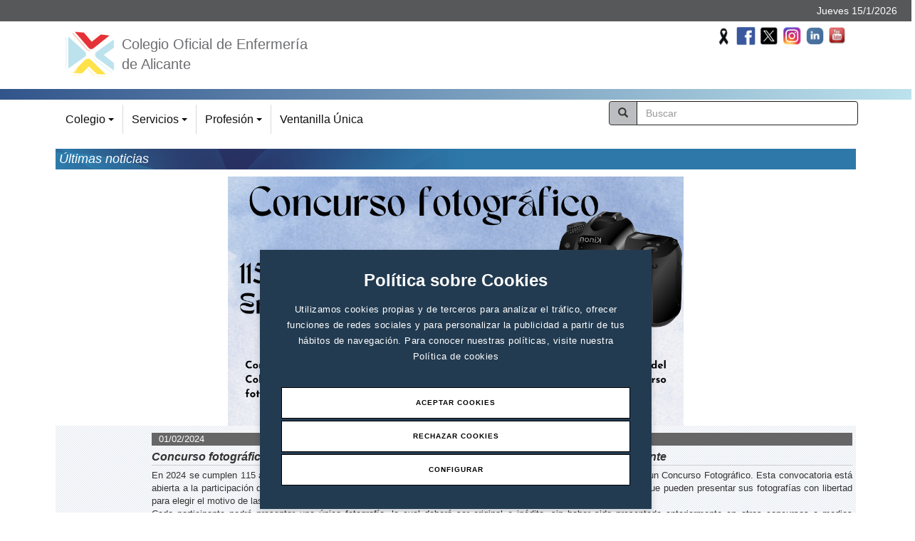

--- FILE ---
content_type: text/html; charset=UTF-8
request_url: https://www.enferalicante.org/detalleNoticias.php?id=1384
body_size: 11257
content:
<!doctype html>
<html>
<head>
	<meta http-equiv="Content-Type" content="text/html; charset=utf-8"/>
	<meta name="viewport" content="width=device-width, initial-scale=1.0">

<script src="https://cookieserver.lobocom.es/v1/lobocookies.js?apikey=13F79066D352CC0E742839991B9773EA093A4094140252D9DAFA6D876D58F5C9">
</script>

<!-- Google tag (gtag.js) -->
<script async src="https://www.googletagmanager.com/gtag/js?id=G-BX2BJ213TC"></script>
<script>
  window.dataLayer = window.dataLayer || [];
  function gtag(){dataLayer.push(arguments);}
  gtag('js', new Date());

  gtag('config', 'G-BX2BJ213TC');
</script>

	<title>Colegio Oficial de Enfermer&iacute;a de Alicante</title>
    	<meta name="title" content="Colegio Oficial de Enfermer&iacute;a de Alicante" />
    <meta name="description" content="Colegio Oficial de Enfermer&iacute;a de Alicante" />
    <meta name="keywords" content="Colegio, Oficial, Enfemeria, Alicante, Enfermero, Enfermera, Sanidad, Enfermería" />
    <meta name="author" content="Colegio Enfermeria Alicante" />
	
    <meta http-equiv="content-type" content="text/html;charset=UTF-8" />
	
	<!-- BEGIN - OG TAGS para FACEBOOK - 2017-08-30 -->
		<meta property="og:locale" content="es_ES"/>
	<meta property="og:site_name" content="Colegio de Enfermería de Alicante"/>
	<meta property="og:type" content="website"/>
	<!--
	<meta name="twitter:creator" content="@enfercecova"/>
	<meta name="twitter:site" content="@enfercecova">
	-->
	<meta property="og:description" content="Contenido del Colegio de Enfermería de Alicante"/>
	<meta name="twitter:description" content="Contenido del Colegio de Enfermería de Alicante"/>
	
		<meta property="og:type" content="article"/>
	<meta property="og:title" content="Concurso fotográfico conmemorativo del 115 Aniversario del Colegio de Enfermería de Alicante" />
	<!-- Añadido 2022-03-02 -->
	<meta name="twitter:title" content="Concurso fotográfico conmemorativo del 115 Aniversario del Colegio de Enfermería de Alicante"/>
	<!--
	<meta property="og:description" content=""/>
	-->
	
				<meta property="og:image:type" content="image/jpeg" />
			<meta property="og:image" content="https://www.enferalicante.org/output/files/BANNER CONCURSO 115 ANIVERSARIO COLEGIO.png"/>
			<!-- Añadido 2022-03-02 -->
			<meta name="twitter:card" content="summary_large_image">
			<meta name="twitter:image" content="https://www.enferalicante.org/output/files/BANNER CONCURSO 115 ANIVERSARIO COLEGIO.png"/>	
			<!-- END - OG TAGS para FACEBOOK - 2017-08-30 -->

    <link rel="stylesheet" href="/CSS/styles.css" type="text/css" media="screen" />
    <link rel="shortcut icon" href="/Images/favicon.ico" />
    <link rel="stylesheet" href="/CSS/menu.css" type="text/css" media="screen" />

	<!--<script type="text/javascript" src="/JavaScript/jquery.min.js"></script>-->
	
	<script src="https://code.jquery.com/jquery-1.11.3.min.js"></script> 

    <script language="javascript" type="text/javascript" src="/JavaScript/required.js"></script>
    <script type="text/javascript" src="/JavaScript/raphael-min.js"></script>

    <script type="text/javascript">

	  var _gaq = _gaq || [];
	  _gaq.push(['_setAccount', 'UA-31356083-1']);
	  _gaq.push(['_trackPageview']);

	  (function() {
		var ga = document.createElement('script'); ga.type = 'text/javascript'; ga.async = true;
		ga.src = ('https:' == document.location.protocol ? 'https://ssl' : 'http://www') + '.google-analytics.com/ga.js';
		var s = document.getElementsByTagName('script')[0]; s.parentNode.insertBefore(ga, s);
	  })();

	</script>

	
	<!-- SmartMenus core CSS (required) -->
	<link href="assets/libs/smartmenus-1.0.1/css/sm-core-css.css" rel="stylesheet" type="text/css" />

    <!-- "sm-blue" menu theme (optional, you can use your own CSS, too) -->
    <link href="assets/libs/smartmenus-1.0.1/css/sm-clean/sm-clean.css" rel="stylesheet" type="text/css" />

	<!-- HTML5 shim and Respond.js IE8 support of HTML5 elements and media queries -->
	<!--[if lt IE 9]>
	<script src="https://oss.maxcdn.com/html5shiv/3.7.2/html5shiv.min.js"></script>
	<script src="https://oss.maxcdn.com/respond/1.4.2/respond.min.js"></script>
	<![endif]-->

	<link rel="stylesheet" href="assets/bootstrap/dist/css/bootstrap.css"/>
    <link rel="stylesheet" href="assets/bootstrap/dist/css/bootstrap-theme.css"/>

	<link rel="stylesheet" href="assets/css/main.css" type="text/css"/>

	<link type="text/css" rel="stylesheet" href="assets/libs/lightslider/css/lightslider.css" />                  
	
	<script src="assets/libs/bxslider/dist/jquery.bxslider.js"></script>
	<!-- bxSlider CSS file -->
	<link href="assets/libs/bxslider/dist/jquery.bxslider.css" rel="stylesheet" />

	<link rel="stylesheet" href="assets/libs/perfect-scrollbar/css/perfect-scrollbar.min.css" type="text/css" media="screen"/>


</head>

<body>
<!-- Sustituido por el script de control de cookies de lobocom
<div id="cookies">
	<div style="padding: 0 15px;">
	    <div class="row">
			<div class="col-sm-10 col-xs-12" id="cookiesText1">
				En nuestra web utilizamos <a href="legal.php" target="_blank">cookies</a>
				para análisis, y contenido personalizado. Si continuas navegando, entenderemos que aceptas su uso.
			</div>
			<div class="col-sm-2 col-xs-12 " style="    text-align: right;" id="closeCookies">
			   <img src="Images/close.png" alt="" /> CERRAR
			</div>
		</div>
	</div>
</div>
-->
<div class=" top-bar-1 text-right">
       <span>
              Jueves 15/1/2026       </span>
</div>
<div class="container theme-showcase">
<div id="top">
  <div class="row">
   <div class="col-xs-5 col-sm-6">
    <div id="logo">
        <a href="index.php">
          <img alt="Enferalicante" height="65" style="margin-top:10px; margin-right:10px" src="Images/logoCol.png" />
          <span class="hidden-xs" style="font-size:20px">Colegio Oficial de Enfermería de Alicante </span>
        </a>
        <a href="index.php" class="hidden"><img alt="Enferalicante" src="Images/logoCol.png" /></a>
    </div>
   </div>

   <!-- src="Images/logoColegio.png" */-->
        
        <!--<a href="index.php" class="hidden"><img height="80" style="margin-top:10px" src="/Images/logoCol.png" /></a>
	<div class="col-xs-5 col-sm-4">
		<div id="logo2">
				<a target="_blank" href="" class="pull-right"><img height="80" src="/Images/logoCol.png" /></a>
		</div>
   </div>*/-->






   <div class="col-xs-7 col-sm-6">
	
      <div id="social" class="pull-right">
		<!-- Añadido 3 logos 29/08/2023 -->


		  <a target="_blank" href="https://www.youtube.com/@colegioenfermeriaalicante" class="pull-right"><img height="40" src="/Images/youtube.png" /></a>
          <a target="_blank" href="https://www.linkedin.com/in/colegio-oficial-de-enfermer%C3%ADa-de-alicante-80a755208/" class="pull-right"><img height="40" src="/Images/linke.png" /></a>
		  <a target="_blank" href=" https://www.instagram.com/enfermeria_alicante/" class="pull-right"><img height="40" src="/Images/ig.png" /></a>
          <a target="_blank" href="https://twitter.com/enferalicante " class="pull-right"><img height="40" src="/Images/twitter-x.jpg" /></a>
          <a target="_blank" href="http://www.facebook.com/enfermeriadealicante" class="pull-right"><img height="40" src="/Images/facebook.jpg" /></a>
		  		
			<!-- VICTIMAS DANA 2024 -->
		  <a target="_blank" class="pull-right" ><img style="" height="40" src="/Images/lazo_negro.jpg" title="Por las victimas de la DANA" /></a>

		 			  <!-- Puesto el 19/10/2022 y quitar el 20/10/2022 DIA MUNDIAL CANCER -->
		 				
			
		</div>
          
		  
		
		  
		  
		  <!-- Poner 19/10/2021 y quitar el 20/10/2021 DIA MUNDIAL CANCER 
		  <a target="_blank" href="" class="pull-right"><img height="80" src="/Images/lazocancerdemama.png" title="Día mundial cáncer de mama"/></a>
		  -->
		  
		  <!-- Poner 02/02/2018 y quitar el 06/02/2018 DIA MUNDIAL CANCER
		  <a target="_blank" href="" class="pull-right"><img height="80" src="/Images/dia_mundial_contra_cancer.png" /></a>
		  -->
		  <!-- Poner 19/10/2020 y quitar el 20/10/2020 DIA MUNDIAL CANCER 
		  <a target="_blank" href="" class="pull-right"><img height="80" src="/Images/lazocancerdemama.png" title="Día cáncer de mama"/></a>
		  -->
		  
		  <!-- Poner 19/10/2018 y quitar el 25/10/2018 DIA MUNDIAL CANCER MAMA 
		  <a target="_blank" href="" class="pull-right"><img height="100" src="/Images/Lazocancer01.png" /></a>
		  -->
		  <!-- Día Mundial contra SIDA 01/12/2017 y 2018 
		  <a target="_blank" href="" class="pull-right" ><img style="margin-top: 15px;" height="60" src="/Images/dia_sida.png" title="Día Mundial contra SIDA" /></a>
		  -->
		  <!-- Poner 07/03/2018 y quitar el 09/03/2018 DIA MUNDIAL DE LA MUJER; usado también en 2019 
		  <a target="_blank" href="" class="pull-right"><img width="140" src="/Images/8_marzo_dia_mujer_2018.png" /></a>
		  -->
		  
		  <!-- Poner 22/11/2018 y quitar el 25/11/2018 DIA MUNDIAL CONTRA VIOLENCIA 
		  <a target="_blank" href="" class="pull-right"><img height="100" src="/Images/logo_colegio_dia_contra_violencia.png" /></a>
		  -->
		  
		  
		  <!-- Poner 04/09/2019 y quitar el 07/02/2020 LOGO NURSING NOW 
		  <a target="_blank" href="https://www.icn.ch/es/que-hacemos/campanas/nursing-now" class="pull-right"><img width="120" src="/Images/logo_nursing_now.jpg" /></a>
		  -->
		  
		  <!-- Puesto para el día internacional de la mujer: 08/03/2020 (05/03/2020) ELIMINADO el 11/03/2020
		<a><img align="right" height="63" HSPACE="10" VSPACE="10" src="/Images/8_marzo_dia_mujer_2020.png" title="Día internacional de la mujer" /></a>
		-->
		 
		   <!-- Puesto por los afectados del volcan de la Palma (23/09/2021) ELIMINADO el 07/02/2022 
		<a><img align="right" height="63" HSPACE="10" VSPACE="10" src="/Images/BannerPalma2.png" title="El Colegio con los afectados del volcán de La Palma"/></a>
		-->
		 
		 <!-- Puesto el 8/03/2022 -- Quitado el XX/3/2022 -->

		 
		  <!-- Puesto por los FALLECIDOS por coronavirus (20/03/2020) ELIMINADO el 29/08/2023 
		<a><img align="right" height="63" HSPACE="10" VSPACE="10" src="/Images/lazo_victimas_coronavirus.png" title="Por todas las víctimas del COVID-19"/></a>-->
		
		
		
		
		  <!-- Puesto para el año 2020 (06/02/2020) 
		<a target="_blank" href="https://www.icn.ch/es/que-hacemos/campanas/nursing-now"><img align="right" height="63" HSPACE="10" VSPACE="10" src="/Images/Nursing_now.png" title="Grupo Nursing Now" /></a>-->
		
		<!-- Puesto para el año 2020 (06/02/2020) 
		<a target="_blank" href="https://www.who.int/es/news-room/campaigns/year-of-the-nurse-and-the-midwife-2020"><img align="right" width="120" HSPACE="50" VSPACE="10" src="/Images/2020_internacional_espec_web.png" title="2020: año internacional de la Enfermera y la Comadrona" /></a>-->
		  
		  <!-- Banner PEQUEÑO
		  <a target="_blank" href="" class="pull-right"><img width="100" src="/Images/logo_cea_vg_2019.jpg" /></a>
		  -->
		  
		  <!-- Poner 22/11/2019 y quitar el ... LOGO VG VIOLENCIA GENERO 
		  <a target="_blank" href="" ><img width="100" src="/Images/logo_cea_vg_2019.jpg" title="Contra la violencia de género 2019" /></a>
		  -->
		  
      </div>
	  
			<!-- Banner MEDIANO: Poner 22/11/2019 y quitar el 26/11/2019 VIOLENCIA GENERO -->
			<!-- Banner MEDIANO: Poner 25/11/2020 y quitar el 26/11/2020 VIOLENCIA GENERO -->
		<div>


		
   </div> 

  </div> 
</div>
<div></div>
<div class="top-separator-bar"></div>

<div class="top-bar hidden">
    
    <div class="row">
       <div class="col-sm-5 col-xs-2">
         <div id="topDate" class=" hidden-xs">
             Jueves 15/1/2026         </div>
                </div>
       <div class="col-sm-7 col-xs-10">
         <div class="row">
           <div class="col-sm-4 col-xs-7 top-link-menu ">
              <a target="_blank" href="https://www.ventanillaunicaenfermeria.es?col=ali">Ventanilla &Uacute;nica</a>
           </div>
           <div class="col-sm-5 hidden-xs" style="padding:0">
             <form class="" action="buscar.php" method="get">
               <input type="text" placeholder="Buscar" name="key" class="form-control search-control" value="">
             </form>
           </div>
           <div class="col-sm-3 col-xs-5" style="padding:0">
             <div id="social" class="pull-right">
               <a target="_blank" href="http://www.facebook.com/enfermeriadealicante"><img height="40" src="/Images/facebook.png" /></a>
              <a target="_blank" href="https://twitter.com/enfercecova"><img height="40" src="/Images/twitter.png" /></a>
                 <!--<a href=""><img height="40" src="Images/rss2.png" /></a>-->
             </div>
           </div>
         </div>
         <div class="der hidden">
         	                 <a style="margin-top:10px;" class="izq" href="/index.php"><img alt="Inicio" src="/Images/home.png" /></a>
                 <a style="margin-top:10px;margin-right:30px;" class="izq" href="/contacto.php"><img alt="Contacto" src="/Images/mail.png" /></a>
                 <div id="colegio3" onClick="location.href='/colegio.php'"></div>
                 <div id="servicios3" onClick="location.href='/servicios.php'"></div>
                 <div id="profesion3" onClick="location.href='/profesion.php'"></div>
                      </div>
       </div>

    </div>



    <!--<div id="topButtons">
        <a href="index.php"><img alt="Inicio" src="Images/home.png" /></a>
        <a href="contacto.php"><img alt="Contacto" src="Images/mail.png" /></a>
    </div>-->
</div>



<div class="row menu-container" style="    padding: 5px 0 0;">
    <div class="col-xs-12 col-sm-8">
        <nav class="main-nav" role="navigation">

            <!-- Mobile menu toggle button (hamburger/x icon) -->
            <input id="main-menu-state" type="checkbox" />
            <label class="main-menu-btn" for="main-menu-state">
                <span class="main-menu-btn-icon"></span> Toggle main menu visibility
            </label>

            <!-- Sample menu definition -->
            <ul id="main-menu" class="sm sm-clean  ">     
                <li class="b-r">
                        <a id="colegio1" href="colegio.php">Colegio</a>
                        <ul>
                            <li id="saludo_presidenta"><a href="saludo_presidenta.php">Saludo Presidenta</a></li>
                            <li id="historia"><a href="historia.php">Historia</a></li>
                            <li class="mas" id="organos_gobierno"><a href="organos_gobierno.php">&Oacute;rganos de Gobierno</a>
                                <ul>
                                    <li id="asamblea_general"><a href="asamblea_general.php">Asamblea General</a></li>
                                    <li id="junta_gobierno"><a href="junta_gobierno.php">Junta de Gobierno</a></li>
                                    <li id="comision_permanente"><a href="comision_permanente.php">Comisi&oacute;n Permanente</a></li>
                                </ul>
                            </li>
                            <li id="estatutos"><a href="estatutos.php">Estatutos</a></li>
                            <li id="reglamento_regimen_interno"><a href="reglamento_regimen_interno.php">Reglamento de R&eacute;gimen Interno</a></li>
                            <li class="mas" id="colegiarse"><a href="colegiarse.php">Colegiaci&oacute;n</a>
                                <ul>
                                    <li class="mas" id="altas"><a href="altas.php">Altas</a>
                                        <ul>
											<!--
											<li id="nuevo_ingreso"><a href="nuevo_ingreso.php">Nuevo ingreso</a></li>
											-->
											<li class="mas"  id="nuevo_ingreso"><a href="#">Nuevo ingreso</a>
												<ul>
													<li id="tit_esp"><a href="nuevo_ingreso_esp.php">Títulos españoles</a></li>
													<li id="tit_ext"><a href="nuevo_ingreso_ext.php">Títulos extranjeros</a></li>
												</ul>
											</li>
                                            <li id="reingreso"><a href="reingreso.php">Reingreso</a></li>
                                            <li id="traslado"><a href="traslado.php">Traslado</a></li>
                                        </ul>
                                    </li>
                                    <li id="bajas"><a href="bajas.php">Bajas</a></li>
                                    <li id="precolegiado"><a href="precolegiado.php">Precolegiado</a></li>
                                </ul>
                            </li>
							
                            <li id="registro_profesionales"><a href="registro_profesionales.php">Registro de profesionales</a></li>
							<li id="video_institucional"><a target="_blank" href="https://youtu.be/AIyJkSp0CDw" target="_blank">Video institucional del Colegio</a></li>
                            <li class="mas" id="instalaciones"><a href="instalaciones.php">Instalaciones</a>
                                <ul>
                                    <li id="instalacionesDet"><a href="instalacionesDet.php">El Colegio en im&aacute;genes</a></li>
                                </ul>
                            </li>
                            <li id="personal_administrativo"><a href="personal_administrativo.php">Personal administrativo</a></li>
                            <li id="localizacion"><a href="localizacion.php">Localizaci&oacute;n</a></li>
                            <li id="horario"><a href="horario.php">Horario</a></li>
                            <li id="contacto"><a href="contacto.php">Contacto</a></li>
                            <li id="memoria-colegial"><a href="memoria-colegial.php">Memoria colegial</a></li>
                            <li id="legal"><a href="/legal.php">Aviso legal</a></li>
                        </ul>
                    </li>
                    <li class="b-r">
                        <a id="servicios1" href="servicios.php"><span></span>Servicios</a>
                        <ul id="menu2" class="sub">
                            <li class="mas"><a href="formacion.php">Formaci&oacute;n</a>
                                <!-- 23/08/2023 - CAMBIO ORDEN Y ALGUNOS OTROS CAMBIOS. ORDEN: "CARMELO"-->
                                <ul>
                                    <li class="mas" id="cursos_colegio"><a href="cursos_colegio.php">Cursos del Colegio</a>
                                        <ul>
                                            <li id="como_inscribirse"><a href="como_inscribirse.php">C&oacute;mo inscribirse</a></li>
                                            <li id="cursos_localidades"><a href="cursos_localidades.php">Cursos de formaci&oacute;n continuada</a></li>
                                            <li id="otros_cursos"><a href="otros_cursos.php">Jornadas y otros eventos</a></li>
                                        </ul>
                                    </li>
									<li id="cursos_salusone"><a href="https://www.enferalicante.org/detalleNoticias.php?id=902">Cursos SalusOne</a></li>
									<li id="cursos_RCP"><a href="cursos_RCP.php">Escuela RCP</a></li>
									<li id="ESLIDEN"><a href="https://www.enferalicante.org/esliden.php">Escuela de Liderazgo</a></li>

                                    <li id="cursos_ADEATA"><a href="cursos_ADEATA.php">Cursos ADEATA</a></li>
									
                                    <li id="cursos_enferdep"><a href="cursos_enferdep.php">Cursos ENFERDEP</a></li>
									<!-- Añadir Cursos SalusOne 2021/07/12 -->
                                    <!--
                                    <li class="mas" id="escuela_idiomas"><a href="escuela_idiomas.php">Escuela de idiomas</a>
                                            <ul>
                                                <li id="cursos_intensivos"><a href="cursos_intensivos.php">Curso intensivo idiomas</a></li>
                                            </ul>
                                        </li>
                                    -->
                                    <li id="calendario"><a href="calendario.php">Calendario</a></li>
                                    <!--<li id="solicitar_cursos"><a href="solicitar_cursos.php">Solicitar cursos</a></li>-->
                                    <li id="sugerencias"><a href="sugerencias.php">Sugerencias</a></li>

                                </ul>
                            </li>
                            <!--  
                              CAMBIO 05/12/2023 ORDEN CARMELO
                            <li class="mas" id="asesorias"><a href="asesorias.php">Asesor&iacute;as</a>
                                <ul>
                                    <li id="juridica"><a href="juridica.php">Jur&iacute;dica</a></li>
                                    <li id="laboral"><a href="laboral.php">Laboral</a></li>
                                    <li id="fiscal"><a href="fiscal.php">Fiscal</a></li>
                                    <li id="investigacion"><a href="asesoria_investigacion.php">Investigación</a></li>                                    
                                    <li id="familiar"><a href="familiar.php">Derecho de Familia y violencia de género</a></li>
                                </ul>
                            </li>-->
                            <li class="mas" id="asesorias"><a href="asesorias.php">Asesor&iacute;as</a>
                                <ul>
                                    <li class="mas" id="juridico-fiscal"><a href="#">Jurídico-Fiscal</a>
                                        <ul>
                                            <li id="juridica"><a href="juridica.php">Jur&iacute;dica</a></li>
                                            <li id="laboral"><a href="laboral.php">Laboral</a></li>
                                            <li id="fiscal"><a href="fiscal.php">Fiscal</a></li>
                                            <li id="familiar"><a href="familiar.php">Derecho de Familia y violencia de género</a></li>
                                        </ul>
                                    </li>
                                    
                                    <li id="investigacion"><a href="asesoria_investigacion.php">Investigación</a></li>                                    
                                </ul>
                            </li>
                            <li class="mas" id="agenda_profesional"><a href="agenda_profesional.php">Agenda Profesional</a>
                                <ul>
                                    <li id="propias"><a href="propias.php">Actividades propias</a></li>
                                    <li id="ajenas"><a href="ajenas.php">Otras actividades</a></li>
                                </ul>
                            </li>
                            <li class="mas" id="seguro_responsabilidad_civil"><a href="seguro_responsabilidad_civil.php">Seguro de Responsabilidad Civil</a>
                                <ul>
                                    <li id="coberturas"><a href="coberturas.php">Coberturas</a></li>
                                    <li id="procedimiento"><a href="procedimiento.php">Procedimiento de actuaci&oacute;n</a></li>
									<!--<li id="covid19"><a href="seguro_rc_covid19.php">Cobertura Covid-19</a></li>-->
                                </ul>
                            </li>
                            <li class="mas" id="premios_investigacion"><a href="premios_investigacion.php">Premios Investigación</a>
                                
                            </li>
                            <li id="convenios"><a href="convenios.php">Convenios</a>
                                <!--<ul>
                                    <li id="conveniosDet2"><a href="conveniosDet2.php">Empresas por orden alfab&eacute;tico</a></li>
                                    <li id="conveniosDet"><a href="conveniosDet.php?id=30">Convenios Asociaci&oacute;n Jubilados</a></li>
                                    <li id="conveniosCecova"><a href="convenios_cecova.php">Convenios del CECOVA</a></li>
                                </ul>-->
                            </li>
                            <!--<li id="clubAhorro"><a href="club_ahorro.php">Club Ahorro</a>
                                
                            </li>-->
                            
                        
                            <li id="becas_congresos"><a href="ayudas_congresos.php">Ayudas eventos</a></li>
                            <li class="mas" id="ofertas_laborales"><a href="ofertas_laborales.php">Ofertas laborales</a>
                                <ul>
                                    <li id="ofertas_espana"><a href="ofertas_espana.php">Ofertas laborales</a></li>
                                    <!--<li id="ofertas_extranjero"><a href="ofertas_extranjero.php">Ofertas en el extranjero</a>-->
                                    <li class="mas" id="trabajar_extranjero"><a href="trabajar_extranjero.php">Trabajar en el extranjero</a>
                                        <ul>
                                            <li id="consideraciones_generales"><a href="consideraciones_generales.php">Consideraciones generales</a></li>
                                            <li id="informacion_paises"><a href="informacion_paises.php">Informaci&oacute;n por pa&iacute;ses</a></li>
                                        </ul>
                                    </li>
                                    <li id="bolsa_trabajo"><a href="bolsa_trabajo.php">Bolsa de trabajo</a></li>
                                    <li id="oposiciones_convocatorias"><a href="oposiciones_convocatorias.php">Oposiciones y Convocatorias</a></li>
                                    <!--
									<li id="ejercicio_libre"><a href="ejercicio_libre.php">Ejercicio libre de la profesi&oacute;n</a></li>
									-->
									<li id="ejercicio_libre"><a href="EIR.php">EIR</a></li>
                                </ul>
                            </li>
                            <li class="mas" id="comunicacion_prensa"><a href="comunicacion_prensa.php">Comunicaci&oacute;n y prensa</a>
                                <ul>
									<!--2023/06/05 CAMBIO DE ORDEN (CARMELO) -->
                                    <li id="circulares"><a href="circulares.php">Circulares</a></li>
									<li id="papeles_enfermeria"><a target="_blank" href="https://www.papelesdeenfermeria.com/">Papeles de Enfermería</a></li>
									<li id="boletin"><a target="_blank" href="http://www.bibliotecadigitalcecova.com/revistas/listado/boletines-cecova">Bolet&iacute;n informativo</a></li>
                                    <li class="mas" id="enfermeria_medios"><a href="enfermeria_medios.php">Enfermer&iacute;a en los medios</a>
                                        <ul>
                                            <li id="medios_colegio"><a href="medios.php">Colegio</a></li>
                                            <li id="medios_cecova"><a href="medios_cecova.php">CECOVA</a></li>
                                        </ul>
                                    </li>
									<li id="newsletter_juri"><a target="_blank" href="https://www.enferalicante.org/newsletter_list_ases_jur_fis.php">Newsletters Asesoría Jurídica y Fiscal</a></li>
									<li id="webinars"><a target="_blank" href="https://www.youtube.com/@colegioenfermeriaalicante/streams">Webinars</a></li>
									<li id="cecovatv"><a target="_blank" href="https://www.papelesdeenfermeria.com/category/cecova-tv-en-alicante/" target="_blank">CECOVA TV en Alicante</a></li>
                                    <li id="galeria_fotografica"><a href="galeria_fotografica.php">Galeria fotogr&aacute;fica</a></li>
                                    <li id="newsletter"><a href="newsletter_list.php">Newsletter</a></li>
                                    <li id="video1"><a target="_blank" href="https://www.youtube.com/watch?v=AIyJkSp0CDw&t=5s">V&iacute;deo institucional Colegio de Enfermer&iacute;a de Alicante</a></li>
									<li id="video2"><a target="_blank" href="https://www.youtube.com/watch?v=0gmKfm-ihBE">V&iacute;deo CGE</a></li>

                                                                        <li id="video2"><a target="_blank" href="https://www.upalicante.org/es/boletines">Revista PROA</a></li>

                                    <!--<li id="boletin"><a href="boletin_list.php">Bolet&iacute;n informativo</a></li>-->
                                    
									<!--2020/09/18 Eliminado por order de CARMELO
									<li id="video_institucional"><a target="_blank" href="https://youtu.be/AIyJkSp0CDw" target="_blank">Video institucional del Colegio</a></li>
									-->
									
                                </ul>
                            </li>
                            <li class="mas" id="tablon_anuncios"><a href="tablon_anuncios.php">Tabl&oacute;n de anuncios</a>
                                <ul>
                                    <li id="anuncios_publicos"><a href="tablon_anunciosPublicos.php">Anuncios y Ofertas</a></li>
                                    <li id="anuncios_oficiales"><a href="tablon_anunciosOficial.php">Tabl&oacuten Oficial de Anuncios </a></li>
                                </ul>

                            </li>


                            <li class="mas" id="biblioteca"><a href="biblioteca.php">Biblioteca</a>
                                <ul>
                                    <li id="utilizacion_biblioteca"><a href="utilizacion_biblioteca.php">Utilizaci&oacute;n de la Biblioteca</a></li>
                                    <li id="normas_uso_biblioteca"><a href="normas_uso_biblioteca.php">Normas de uso</a></li>
                                    <li id="fondos_signaturas"><a href="fondos_signaturas.php">Fondos y signaturas</a></li>
                                    <li id="biblioteca_casa"><a href="biblioteca_casa.php">La Biblioteca en casa</a></li>
                                    <li id="sugerencias_biblioteca"><a href="sugerencias_biblioteca.php">Sugerencias</a></li>
                                    <li id="biblioteca_cecova"><a href="https://www.bibliotecadigitalcecova.es/">Biblioteca Digital CECOVA</a></li>

                                </ul>
                            </li>
                            <!--<li id="solicitud_servicios"><a target="_blank" href="http://www.ventanillaunicaenfermeria.es?col=ali">Solicitud de servicios</a>-->
                                <!--
                                <a href="solicitud_servicios.php">Solicitud de servicios</a>
                                <ul>
                                    <li id="certificados"><a href="certificados.php">Certificados</a></li>
                                    <li id="cambio_datos_personales"><a href="cambio_datos_personales.php">Cambio de datos personales</a></li>
                                    <li id="tarjeta_aparcamiento"><a href="tarjeta_aparcamiento.php">Tarjeta de aparcamiento</a></li>
                                    <li id="suscripcion_revistas"><a href="suscripcion_revistas.php">Suscripción a revistas</a></li>
                                </ul>
                                -->
                            <!--</li>-->
                            <li id="exposiciones"><a href="exposiciones.php">Exposiciones</a></li>
                            <!--<li><a target="_blank" href="http://www.ventanillaunicaenfermeria.es?col=ali">Ventanilla &Uacute;nica</a></li>-->
                            <li id="ultimas_noticias"><a href="ultimas_noticias.php">&Uacute;ltimas noticias</a></li>
                        </ul>
                    </li>
                    <li class="b-r">
                        <a id="profesion1" href="profesion.php"><span></span>Profesi&oacute;n</a>
                        <ul id="menu3" class="sub">
                            <li id="legislacion"><a href="legislacion.php">Legislaci&oacute;n</a></li>
                            <li class="mas" id="temas_profesionales"><a href="temas_profesionales.php">Temas profesionales</a>
                                <ul>
                                    <li id="prescripcion_enfermera"><a href="prescripcion_enfermera.php">Prescripci&oacute;n enfermera</a></li>
                                    <!--<li id="recortes_sanitarios"><a href="recortes_sanitarios.php">Recortes sanitarios</a></li>-->
                                    <!--<li id="recortes_sanitarios"><a target="_blank" href="http://www.recortesenfermeria.es">Recortes sanitarios</a></li>-->
                                </ul>
                            </li>
                            <li id="asociaciones"><a href="asociaciones.php">Asociaciones/Grupos de trabajo</a></li>
                            <li class="mas" id="enlaces"><a href="enlaces.php">Enlaces/Documentaci&oacute;n</a>
                                <ul>
                                    <li id="organizaciones_enfermeria"><a href="organizaciones_enfermeria.php">Organizaciones de Enfermer&iacute;a</a></li>
                                    <li id="recursos_ejercicio_profesional"><a href="recursos_ejercicio_profesional.php">Recursos Ejercicio Profesional</a></li>
                                    <li id="fundamentos"><a href="fundamentos.php">Fundamentos</a></li>
                                    <li id="fondos_documentales"><a href="fondos_documentales.php">Fondos documentales</a></li>
                                </ul>
                            </li>
                            <li class="mas" id="investigacion"><a href="investigacion2.php">Investigaci&oacute;n</a>
                                <ul>
                                    <li id="plataforma_index"><a href="plataforma_index.php">Plataforma INDEX</a></li>
                                </ul>
                            </li>
                            <li class="mas" id="especialidades"><a href="especialidades.php">Especialidades</a>
                                <ul>
                                    <li id="obstetrico_ginecologica"><a href="obstetrico_ginecologica.php">Obst&eacute;trico-Ginecol&oacute;gica</a></li>
                                    <li id="salud_mental"><a href="salud_mental.php">Salud Mental</a></li>
                                    <li id="geriatrica"><a href="geriatrica.php">Enfermer&iacute;a Geri&aacute;trica</a></li>
                                    <li id="enfermeria_trabajo"><a href="enfermeria_trabajo.php">Enfermer&iacute;a del Trabajo</a></li>
                                    <li id="medico_quirurgicos"><a href="medico_quirurgicos.php">Cuidados M&eacute;dico-Quir&uacute;rgicos</a></li>
                                    <li id="familiar_comunitaria"><a href="familiar_comunitaria.php">Familiar y Comunitaria</a></li>
                                    <li id="pediatrica"><a href="pediatrica.php">Enfermer&iacute;a Pedi&aacute;trica</a></li>
                                </ul>
                            </li>
                            <li class="mas" id="estudios_grado"><a href="estudios_grado.php">Información Acad&eacute;mica</a>
                                <ul>
                                    <li id="espacio_europeo"><a href="espacio_europeo.php">EEES</a></li>
                                    <li id="espacio_europeo"><a href="correspondencia_grado.php">Equivalencia Diplomatura/grado</a></li>
                                </ul>
                            </li>
                           <!-- <li id="forum_enfermero"><a href="forum-enfermero-mediterraneo.php">Fórum Enfermero del Mediterráneo</a></li>-->
                            <li id="codigo_etico"><a href="codigo_etico.php">C&oacute;digo de &Eacute;tica y Deontolog&iacute;a </a></li>
                            
                        </ul>
                    </li>
                    <li>
                        <a target="_blank" href="https://www.ventanillaunicaenfermeria.es?col=ali">Ventanilla &Uacute;nica</a>
                    </li>   

            </ul>
        </nav>
    </div>
    <div class="col-xs-12 col-sm-4">
        <form id="search-form" class="" action="buscar.php" method="get" style="padding:0 5px">
          <div class="input-group">
                <span class="input-group-btn">
                    <button class="btn btn-default" type="submit" style="border: 1px solid;background: #bcbdc0;">
                      <i class="glyphicon glyphicon-search"></i>
                    </button>
                </span>
                <input type="text" placeholder="Buscar" name="key" class="form-control search-control" value="">
          </div>
        </form>
    </div>    
</div>


 
 

<div id="seccion">

	<h2>Últimas noticias</h2>

	    
    <!--<div class="actividadesBlock2">-->
    	
				<div class="group-destacated " style="align:middle;text-align:center; height: 100%, width=100%; ">
            <a target="_blank" class="group-destacated" style="align:middle;text-align:center; height: 100%, width=100%;" href="output/files/BANNER CONCURSO 115 ANIVERSARIO COLEGIO.png"><img style="align:middle;text-align:center; height: 100%; width: 100%;" src="output/files/BANNER CONCURSO 115 ANIVERSARIO COLEGIO.png" data-holder-rendered="true" /></a>
		</div>
		
        		<!--
		<p class="titulo"></p>
		<p class="titulo"></p>
		-->
	<div class="actividadesBlock2">
        <p class="fechaMedios">01/02/2024</p>
        <p class="titulo">Concurso fotográfico conmemorativo del 115 Aniversario del Colegio de Enfermería de Alicante</p>
        <p><p>En 2024 se cumplen 115 a&ntilde;os de la creaci&oacute;n del Colegio de Enfermer&iacute;a de Alicante y con tal motivo se ha convocado un Concurso Fotogr&aacute;fico. Esta convocatoria est&aacute; abierta a la participaci&oacute;n de enfermeros y enfermeras colegiados, estudiantes de Enfermer&iacute;a y compa&ntilde;eros jubilados, que pueden presentar sus fotograf&iacute;as con libertad para elegir el motivo de las mismas.<br />
Cada participante podr&aacute; presentar una &uacute;nica fotograf&iacute;a, la cual deber&aacute; ser original e in&eacute;dita, sin haber sido presentada anteriormente en otros concursos o medios digitales.<br />
El periodo de env&iacute;o de fotograf&iacute;as estar&aacute; abierto hasta el 1 de marzo de 2024.<br />
Un jurado compuesto por un representante del Departamento de Comunicaci&oacute;n del Colegio, un fot&oacute;grafo profesional y tres miembros de la Junta de Gobierno del Colegio de Enfermer&iacute;a de Alicante, presididos por uno de ellos, evaluar&aacute;n las obras y otorgar&aacute;n tres premios: 300 euros para el primero, 200 euros para el segundo y 100 euros para el tercero.<br />
La entrega de premios se llevar&aacute; a cabo en un evento p&uacute;blico con motivo de la celebraci&oacute;n de San Juan de Dios, cuyos detalles se divulgar&aacute;n a trav&eacute;s de la web del Colegio y otros medios corporativos de difusi&oacute;n del concurso.<br />
Consulta las <a href="https://www.enferalicante.org/backoffice/2024/CARTEL CONCURSO FOTOGRAFICO.pdf" target="_blank">bases del concurso.</a></p>

<p>&nbsp;</p>
</p>
    </div>
    


</div>

<!-- Fila 1 -->
<div class="sponsorsBox">
  <div id="sponsors">
    <div class="row" style="margin:0">
      <div class="col-xs-12 col-sm-4 text-center">
        <!-- Cambiado por la web oficial de RCP 31/01/2019
                <a target="_blank" href="mailto:escuelaRCP@enferalicante.org?subject=Informaci%C3%B3n%20Escuela%20RCP%20(desde%20enferalicante.org)">
        -->
      </div>
      <div class="col-xs-12 col-sm-4 text-center">
        <p style="font-size:15px;">Colaboradores colegiales</p>

      </div>
      <div class="col-xs-12 col-sm-4 text-center">


      </div>

    </div>
  </div>
  <br>

  <!-- Fila 0 -->
  <!--<div id="sponsors"> 
          <div class="row" style="margin:0">
             <div class="col-xs-6 col-sm-3 text-center">
         Cambiado por la web oficial de RCP 31/01/2019
                <a target="_blank" href="mailto:escuelaRCP@enferalicante.org?subject=Informaci%C3%B3n%20Escuela%20RCP%20(desde%20enferalicante.org)">
        -->

  <div class="row" style="margin:0">

    <div class="col-xs-6 col-sm-3 text-center">
      <a target="_blank" href="https://www.enferalicante.org/backoffice/COS_CAS.pdf">
        <img style="margin:20px auto" src="img/1sabadell2.png" height="60" class="img-responsive" />
      </a>

    </div>

    <div class="col-xs-6 col-sm-3 text-center">
      <a target="_blank" href="https://www.ruralcentral.es/es">
        <img style="margin:20px auto" src="img/2cajarural.png" height="60" class="img-responsive"
          title="Caja Rural Central" alt="Caja Rural Central" />
      </a>
    </div>
    <div class="col-xs-6 col-sm-3 text-center">
      <a target="_blank" href="https://www.relyens.eu/es/">
        <img style="margin:20px auto" src="img/3relyens_espana_logo.jpg" height="60" class="img-responsive"
          title="Relyens_España" alt="Relyens_España" />
      </a>
    </div>

  <div class="col-xs-6 col-sm-3" style="text-align: center;">
  <a target="_blank" href="https://www.upalicante.org/es/upsana">
    <img style="margin:20px auto" src="img/10upsana.png" height="60" class="img-responsive"
      title="upalicante"  />
  </a>
<div>

  </div>

</div>

<!-- Fila 1 -->
<div id="sponsors">
  <div class="row" style="margin:0">


    <!--
         <div class="col-xs-6 col-sm-3 text-center">
                    <a>
                     <img style="margin:20px auto" src="img/dummy.png" height="60" class="img-responsive"/>
                    </a>
         </div>
         -->

</div>

<div class="col-xs-6 col-sm-3 text-center">
  <a target="_blank" href="https://www.ua.es/">
    <img style="margin:20px auto" src="img/5universidadde alicante.png" height="60" class="img-responsive"
      title="Universidad de Alicante" alt="Universidad de Alicante" />
  </a>
</div>


<div class="col-xs-6 col-sm-3 text-center">
  <a target="_blank" href="https://www.uchceu.es/universidad-elche">
    <img style="margin:20px auto" src="img/6ceu.jpg" height="60" class="img-responsive" title="uchceu"
      alt="uchceu" />
  </a>
</div>


<div class="col-xs-6 col-sm-3 text-center">
  <a target="_blank" href="https://universidadeuropea.com/">
    <img style="margin:20px auto" src="img/7universidadeuropea.png" height="60" class="img-responsive"
      title="universidadeuropea" alt="universidadeuropea" />
  </a>
</div>


<div class="col-xs-6 col-sm-3 text-center">
  <a target="_blank" href="https://www.umh.es/">
    <img style="margin:20px auto" src="img/8Universidadmiguelhernandez.png" height="60" class="img-responsive"
      title="Universidadmiguelhernandez" alt="Universidadmiguelhernandez" />
  </a>
</div>


<!-- Fila 2 -->

<!--<div id="sponsors2" style="margin-right:20%;"> -->

 <div class="row" style="margin:0">

<!--<div class="col-xs-6 col-sm-3 text-center">
    <img style="margin:20px auto" src="img/blankimg.png" height="60" class="img-responsive"
      title="" />
  </a>
</div>
-->
<!--
<div class="col-xs-6 col-sm-3 text-center">
    <img style="margin:20px auto" src="img/blankimg.png" height="60" class="img-responsive"
      title="" />
  </a>
</div>
-->

<div class="col-xs-6 col-sm-3 text-center" style="text-align: center; margin-left:37%">
  <a target="_blank" href="https://redsanitariasolidaria.org/">
    <img style="margin:20px auto" src="img/9xarxes.png" height="60" class="img-responsive"
      title="redsanitariasolidaria"  />
  </a>
</div>

<!--<div class="col-xs-6 col-sm-3" style="text-align: center;">
  <a target="_blank" href="https://redsanitariasolidaria.org/">
    <img style="margin:20px auto" src="img/9xarxes.png" height="60" class="img-responsive"
      title="redsanitariasolidaria"  />
  </a>
</div>
 -->





  <!-- <div class="col-xs-6 col-sm-3 text-center">
                   <a target="_blank" href="https://www.amaseguros.com/seguros-particulares/coche?utm_source=Referral&utm_medium=Web_NoVida_Colegios&utm_campaign=Autos45_AMA&utm_content=ColegioEnfermeriaAlicante&utm_term=Banner200x60">
                      <img style="margin:20px auto" src="img/ama_nuevo2.png" height="60" class="img-responsive"/>
                      
                    </a>
             </div>-->

  <!-- ELIMINAR ISFIE; orden 2018-11-29 (JAA)
                        <div class="col-xs-6 col-sm-3 text-center">
                            <a target="_blank" href="http://www.isfie.org"><img style="margin:20px auto" src="img/isfie.png" height="60" class="img-responsive"/></a>
                         </div>
             -->
</div>
</div>
</div <div id="menuFoot">
  <div class="der">
    <!--<a style="margin-top:10px;" class="izq" href="index.php"><img alt="Inicio" src="Images/home.png" /></a>
        <a style="margin-top:10px;margin-right:30px;" class="izq" href="contacto.php"><img alt="Contacto" src="Images/mail.png" /></a>
        <div id="colegio3" onClick="location.href='colegio.php'"></div>
        <div id="servicios3" onClick="location.href='servicios.php'"></div>
        <div id="profesion3" onClick="location.href='profesion.php'"></div>-->
  </div>
</div>
</div>
</body>

<!-- jQuery -->
<!--<script type="text/javascript" src="assets/libs/smartmenus-1.0.1/libs/jquery/jquery.js"></script>-->

<!-- SmartMenus jQuery plugin -->
<!--<script type="text/javascript" src="assets/libs/smartmenus-1.0.1/jquery.smartmenus.js"></script>-->
<script type="text/javascript" src="assets/libs/smartmenus-1.0.1/jquery.smartmenus.js"></script>
<script type="text/javascript" src="assets/libs/perfect-scrollbar/js/perfect-scrollbar.jquery.min.js"></script>


<!-- SmartMenus jQuery init -->
<script type="text/javascript">
  // SmartMenus init
  $(function () {
    $('#main-menu').smartmenus({
      mainMenuSubOffsetX: -1,
      mainMenuSubOffsetY: 4,
      subMenusSubOffsetX: 6,
      subMenusSubOffsetY: -6
    });
  });

  // SmartMenus mobile menu toggle button
  $(function () {
    var $mainMenuState = $('#main-menu-state');
    if ($mainMenuState.length) {
      // animate mobile menu
      $mainMenuState.change(function (e) {
        var $menu = $('#main-menu');
        if (this.checked) {
          $menu.hide().slideDown(250, function () { $menu.css('display', ''); });
        } else {
          $menu.show().slideUp(250, function () { $menu.css('display', ''); });
        }
      });
      // hide mobile menu beforeunload
      $(window).bind('beforeunload unload', function () {
        if ($mainMenuState[0].checked) {
          $mainMenuState[0].click();
        }
      });
    }
  });
</script>
<script src="assets/libs/lightslider/js/lightslider.js"></script>
<script type="text/javascript">
  $(document).ready(function () {
    $("#lightSlider").lightSlider({
      auto: true,
      item: $(window).width() > 400 ? 3 : 1,
      autoWidth: false,
      responsive: [],
      auto: true,
      loop: true
    }
    );
    var slider = $('.bxslider-main').bxSlider(
      {
        pagerCustom: '#bx-pager',
        hideControlOnEnd: true,
        speed: 1000,
        auto: true,
        time: 5000,
        onSlideAfter: function ($slideElement, oldIndex, newIndex) {
          //$('.pager-container').css('height',$('.bx-viewport').outerHeight()+'px');
          //$('#slider-bg').css('height',$('.bx-viewport').outerHeight()+'px');
          $('a[data-slide-index').removeClass('active');
          $('a[data-slide-index="' + newIndex + '"]').addClass('active');
          slider.stopAuto();
          setTimeout(function () { slider.startAuto();; }, 3000);

        },
        onSliderLoad: function () {
          //$('.pager-container').css('height',$('.bx-viewport').outerHeight()+'px');
          //$('.pager-container').css( 'background','#24AAE1');
          $('#slider-bg').css('height', $('.bx-viewport').outerHeight() + 'px');
        }
      }
    );
    $('a[data-slide-index]').click(function (e) {
      e.preventDefault();
      slider.goToSlide($(this).attr('data-slide-index'));
    })


    //scroll


  });
</script>



<script src="assets/bootstrap/dist/js/bootstrap.min.js"></script>



<div id="avisoLegal" style="background-color: #24AAE1; text-align: center;">
  <div class="row" style="margin-bottom: 15px;">
    <div id="seccionCabecera2">

      <div class="col-sm-3 col-xs-12">

      </div>
      <div class="col-sm-3 col-xs-12" style="margin-top:15px;">
        <a href="https://www.enferalicante.org/legal.php" target="_blank" style="font-size:15px;  color: white;">Aviso
          legal</a>

      </div>
      <div class="col-sm-3 col-xs-12" style="margin-top:15px;">
        <a href="https://caeplataforma.ardsoluciones.com/canaldenuncias?r=cabe50e0885b7cae4bed6d3b417cdacc37dfacd4"
          target="_blank" style="font-size:15px;  color: white;">Canal de denucias</a>

      </div>

      <div class="col-sm-3 col-xs-12">

      </div>

    </div>

  </div>
</div>

</html><!-- <div id="footer2">

</div>
<div id="menu">
	<div class="der"> -->
    	<!--<a style="margin-top:10px;" class="izq" href="index.php"><img alt="Inicio" src="Images/home.png" /></a>
        <a style="margin-top:10px;margin-right:30px;" class="izq" href="contacto.php"><img alt="Contacto" src="Images/mail.png" /></a>
        <div id="colegio3" onClick="location.href='colegio.php'"></div>
        <div id="servicios3" onClick="location.href='servicios.php'"></div>
        <div id="profesion3" onClick="location.href='profesion.php'"></div>-->
    <!-- </div>
</div>
</div>
</body> -->
<!-- jQuery -->
<!--<script type="text/javascript" src="assets/libs/smartmenus-1.0.1/libs/jquery/jquery.js"></script>-->

<!-- SmartMenus jQuery plugin -->
<!-- <script type="text/javascript" src="assets/libs/smartmenus-1.0.1/jquery.smartmenus.js"></script> -->

<!-- SmartMenus jQuery init -->
<!-- <script type="text/javascript"> -->

<!-- $(function() {
$('#main-menu').smartmenus({
mainMenuSubOffsetX: -1,
mainMenuSubOffsetY: 4,
subMenusSubOffsetX: 6,
subMenusSubOffsetY: -6
});
}); -->


<!-- $(function() {
var $mainMenuState = $('#main-menu-state');
if ($mainMenuState.length) {
// animate mobile menu
$mainMenuState.change(function(e) {
 var $menu = $('#main-menu');
 if (this.checked) {
	 $menu.hide().slideDown(250, function() { $menu.css('display', ''); });
 } else {
	 $menu.show().slideUp(250, function() { $menu.css('display', ''); });
 }
});

$(window).bind('beforeunload unload', function() {
 if ($mainMenuState[0].checked) {
	 $mainMenuState[0].click();
 }
});
}
});
</script>


<script src="assets/bootstrap/dist/js/bootstrap.min.js"></script>

</html> -->


--- FILE ---
content_type: text/css
request_url: https://www.enferalicante.org/CSS/styles.css
body_size: 4157
content:
@charset "utf-8";
/* CSS Document */

body{
	margin:0;
	background:#FFF;
	font-size:14x;
	font-family: 'Trebuchet MS', Helvetica, sans-serif;
	background:url(../Images/fondo.jpg) repeat;
}

.oculta{display:none}
.muestra{display:block!important}
.displayInline { display: inline-block; }

.mano { cursor: pointer; }

a, .enlace{text-decoration:none; color:#2f79a8}
a:hover, .enlace:hover{text-decoration:none; color:#999}

.margin20L { margin-left: 20px; }
.margin20R { margin-right: 20px; }
.margin20T { margin-top: 20px; }
.margin20B { margin-bottom: 20px; }

.videoFrame {
	position: absolute;
	margin-left: -36px;
	margin-top: 100px;
}

.iframe {
	float: left;
	position: relative;;
}

#cookies {
	width: 100%;
	position: fixed;
	color: white;
	font-size: 12px;
	padding: 10px 0;
	bottom: 0;
	background-color: rgb(44, 105, 152);
	background-color: rgba(44, 105, 152, .9);
	z-index: 999;
}

#cookies a {
	font-weight: bold;
	color: white;
	text-decoration: underline;
}

#cookiesText {
	width: 840px;
	float: left;
}

#closeCookies {
	cursor: pointer;
	float: right;
	color: white;
	font-weight: bold;
	font-size: 16px;
}


h3{color:#252559;border-bottom:solid 1px #252559;clear:both;}

.justificar{text-align:justify;}
.negrita{font-weight:bold;}
.cursiva{font-style:italic;}
.gris{color:#666;}
.rojo{color:red;}
.verde{color:green;}
.naranja{color:#FF6600!important;}
.letra11{font-size:11px!important;}
.letra12{font-size:12px!important;}
.letra14{font-size:14px!important;}
.letra16{font-size:16px!important;}
.letra18{font-size:18px!important;}
.letra20{font-size:20px!important;}
.der{float:right!important;}
.izq{float:left!important;}
.derAlign{text-align:right;}
img{border:none;}
.limpiar{clear:both;}
.centrar{text-align:center;}

.tab{padding-left:50px;}
.tab2{padding-left:100px;}

h2{background:url(../Images/h2fondo.png) no-repeat;height:28px;padding:3px 0 0 20px;font-size:18px;color:#FFF;font-style:italic;}
.resaltoMenu {color:#252559!important;text-decoration:underline!important;font-style:italic!important;}
.lista p{margin:0;color:#2b4b7c;/*border-top:solid 1px #CCC;height:20px;*/}
/*.resalto{background:url(../Images/fondoTablas.jpg) center bottom repeat-x;}*/
.pijama, .resalto{background:url(../Images/fondo.jpg) repeat;padding:5px;margin:5px 0;}

#inicio{padding:20px;min-height:380px;background:#FFF;}

.col3{float:left;margin:20px 30px;width:250px;height:100px;}
.col3 img{width:250px;height:100px;border:solid 3px #CCC;border-radius:5px;}
.esquina{display:none;background:url(../Images/esquina.png) no-repeat;width:38px;height:39px;position:absolute;margin:-38px 0 0 218px;}

#destacado{width:175px;height:170px;float:right;margin:15px 30px 0 0;}
#destacado2{background:url(../Images/destacado.png);width:164px;height:30px;float:right;z-index:5;}
#boxDestacados{width:300px; height:370px; float:right;}
.destacadoBox{width:270px; height:150px;margin-bottom:20px;margin-left:20px;padding:24px 0 0 19px;background:url(../Images/destacadoBox.png) no-repeat;}
.coverDestacado{background:url(../Images/destacadoBox2.png) no-repeat;width:128px; height:35px; margin-left:50px;margin-top:-24px; z-index:20;position:relative;}
.destacadoBox img{width:232px; height:135px; float:left;}

#seccion{background:#FFF;width:638px;height:775px;overflow-x:hidden;overflow-y:auto;padding:20px;font-size:13px; text-align: justify;}
#seccion img{max-width:640px;}
#seccion ul li{padding:5px 0;}
#seccionCabecera {width:678px;height:24px;background:#CCC;margin:-20px -20px 20px -20px;text-align:center;padding-top:5px;}
#seccionCabecera a{color:#000;font-size:13px;padding:0 10px;font-weight:bold;}
#seccionCabecera a:hover{color:#666; text-decoration:underline;}
#seccionCabecera .dropdown{	display: inline-block;	position: relative;}
#seccionCabecera .dropdown .dropdown-content { display: none;	position: absolute;	width: 100%; overflow: auto; box-shadow: 0px 10px 10px 0px rgba(0,0,0,0.4); }
#seccionCabecera .dropdown:hover .dropdown-content { display: block; background-color: rgb(197, 196, 196);}
#seccionCabecera .dropdown .dropdown-content a { display: block; color: #000000; padding: 5px; text-decoration: none; }
#seccionCabecera .dropdown .dropdown-content a:hover { color: #000000; background-color: #7babc7;  }


#seccionCabecera2 {text-align:center; padding-bottom: 50px;}
#seccionCabecera2 a{color:#000;font-size:13px;font-weight:bold; padding-left: 10px; padding-right: 10px;}
#seccionCabecera2 a:hover{color:#666; text-decoration:underline;}
#seccionCabecera2 a{color:#000;font-size:13px;font-weight:bold;}
#seccionCabecera2 .dropdown{ display: inline-block;	position: relative;}
#seccionCabecera2 .dropdown .dropdown-content { display: none;	position: absolute;	width: 100%; overflow: auto; box-shadow: 0px 10px 10px 0px rgba(0,0,0,0.4); }
#seccionCabecera2 .dropdown:hover .dropdown-content { display: block; background-color: rgb(55, 192, 255);}
#seccionCabecera2 .dropdown .dropdown-content a { display: block; color: #000000; text-decoration: none; }
#seccionCabecera2 .dropdown .dropdown-content a:hover { color: #000000; background-color: #7babc7;  }

.imagenMedia{width:300px;border:solid 8px #CCC;border-radius:8px;float:left;margin:0 10px 2px 0;}
.imagenPeque{width:150px;border:solid 5px #CCC;border-radius:5px;float:left;margin:0 10px 2px 0;}

#topBar{
	height:52px;
	background:url(../Images/topBarBack.jpg) repeat-x;
	padding:0 20px;
}

#top{
	height:150px;
	background:url(../Images/topBack.jpg) no-repeat #232a3d center center;
	border-bottom:3px solid #000;
	padding:0 20px;
}

#topDate{
	float:left;
	margin-top:22px;
	font-size:16px;
	color:#FFF;
	width:180px;
}

#topButtons{
	margin-top:18px;
	float:right;
}

#logo{margin-top:30px;float:left;}
/*#logo img{margin-right:20px;}*/

#logo2{margin-top:30px;float:right;}

.wrapper {
	width: 980px;
	margin: 0 auto
}

.content{
	width:980px;
	margin:0 auto;
	border-left:solid 1px #666;
	border-right:solid 1px #666;
}

#menu, #menuFoot{
	height:48px;
	background:url(../Images/buttonBarBack.jpg) repeat-x;
	padding:0 20px;
}

#menuFoot{
	height:15px;
}

.medios{
	background: url('../Images/menuTop.jpg') no-repeat;
	height: 120px;
	width: 300px;
	float: left;
	color: #FFF;
	font-size: 18px;
	text-align: center;
	line-height: 120px;
	border: solid 1px #000;
}

.fechaMedios{background:#666;color:#FFF;padding:0 10px;margin:0 10px;}

#colegio{background:url(../Images/menu3.png) no-repeat 0 0;float:left;height:50px;width:117px;}
#servicios{background:url(../Images/menu3.png) no-repeat -117px 0;float:left;height:50px;width:140px;}
#profesion{background:url(../Images/menu3.png) no-repeat -257px 0;float:left;height:50px;width:144px;}
#colegio:hover{background:url(../Images/menu3.png) no-repeat 0 -50px;cursor:pointer;}
#servicios:hover{background:url(../Images/menu3.png) no-repeat -117px -50px;cursor:pointer;}
#profesion:hover{background:url(../Images/menu3.png) no-repeat -257px -50px;cursor:pointer;}
#grupos_de_trabajo{background:url(../Images/menu3.png) no-repeat -400px 0;float:left;height:50px;width:251px;}
#grupos_de_trabajo:hover{background:url(../Images/menu3.png) no-repeat -400px -50px;cursor:pointer;}

#colegio2{background:url(../Images/menu.png) no-repeat 0 0;float:left;height:25px;width:119px;margin:12px 0 0 0;}
#servicios2{background:url(../Images/menu.png) no-repeat -117px 0;float:left;height:25px;width:141px;margin:12px 0 0 0;}
#profesion2{background:url(../Images/menu.png) no-repeat -257px 0;float:left;height:25px;width:145px;margin:12px 0 0 0;}
#grupos_de_trabajo2{background:url(../Images/menu.png) no-repeat -400px 0;float:left;height:25px;width:190px;margin:12px 0 0 0;}
#promocion_empleo2{background:url(../Images/menu-nuevo.png) no-repeat 0 0;float:left;height:25px;width:222px;margin:12px 0 0 0;}
#eventos2{background:url(../Images/menu.png) no-repeat -589px 0;float:left;height:25px;width:186px;margin:12px 0 0 0;}

#colegio3{background:url(../Images/menu2.png) no-repeat 0 0;float:left;height:14px;width:70px;margin-top:17px;}
#servicios3{background:url(../Images/menu2.png) no-repeat -70px 0;float:left;height:14px;width:90px;margin-top:17px;}
#profesion3{background:url(../Images/menu2.png) no-repeat -160px 0;float:left;height:14px;width:90px;margin-top:17px;}
#colegio3:hover{background:url(../Images/menu2.png) no-repeat 0 -14px;cursor:pointer;}
#servicios3:hover{background:url(../Images/menu2.png) no-repeat -70px -14px;cursor:pointer;}
#profesion3:hover{background:url(../Images/menu2.png) no-repeat -160px -14px;cursor:pointer;}

#clock_id{float:left;margin-top:4px;margin-right:20px;}

#form1, #form2{width:504px;margin:0 auto;}
#form1 p, #form2 p{padding:0;margin:5px 0;}
#form1 input[type=text], #form2 input[type=text], #form1 input[type=password], #form2 input[type=password], #form1 textarea, #form2 textarea{width:500px;}
#form1 select, #form2 select {width:504px;height:22px;}
#form1 p.mitad, #form2 p.mitad{padding:0;margin:5px 0 5px 0;}
#form1 p.mitad input[type=text], #form2 p.mitad input[type=text],  #form1 p.mitad input[type=email], #form2 p.mitad input[type=email], #form1 p.mitad select, #form2 p.mitad select, #form1 p.mitad textarea, #form2 p.mitad textarea{width:240px;}


.f2 {width: 80px!important;}

.mapa{width:600px;height:350px;border-radius: 10px;background:#CCC;padding:10px;}

.actividadesBlock, .actividadesBlock2{float:left;width:610px;padding:10px}
.actividadesBlock2{background:url(../Images/fondo.jpg);}
.actividadesBlock p, .actividadesBlock2 p, .actividadesBlock ul, .actividadesBlock2 ul, .actividadesBlock table, .actividadesBlock2 table{margin:5px 0 5px 130px;}
.actividadesVacia p, .actividadesVacia p, .actividadesVacia ul, .actividadesVacia ul, .actividadesVacia table, .actividadesVacia table{margin:5px 0!important;}

.actividadesBlock2 table p{
	margin: 0;
}

.actividadesCal, .actividadesCal2{float:left;padding:10px;width:226px;margin-left:10px;}
.actividadesCal2{background:url(../Images/fondo.jpg);}

#fechaEventos{font-size:26px; text-align:center; font-family:Georgia,"Times New Roman",Times,serif;font-weight:bold;font-style:italic;margin:0 0 10px 0;color:#283061;}

.titulo{font-style:italic;font-size:16px!important;font-weight:bold;border-bottom:solid 1px #CCC;}
.actividadesBlock img, .actividadesBlock2 img{float:left;background:#FFF;border:solid #ccc 5px;width:100px;}

.circulares{width:129px;height:190px;border-radius:8px;background:#CCC;padding:8px;float:left;margin:0 10px 10px 0;}
.circulares img{width:129px;height:190px;}

.separador{background:url(../Images/fondo.jpg);float:left;width:610px;height:20px;padding:5px}

.numCole{width:80px;float:left;text-align:center}
.galeriaDet{height:120px;border:solid 3px #CCC;border-radius:5px;float:left;margin:0 10px 10px 0;}

#footer, #footer2{
	height:90px;
	border-top:solid 3px #000;
	border-bottom:solid 1px #000;
	background:url(../Images/footerBack.jpg) center bottom no-repeat #232a3d;
	padding:0 20px;
}

#footer2{height:80px;}

#socialMedia{
	color:#FFF;
	width:950px;
	height:80px;
	float:left;
	margin-top: 5px;
	margin-left: 15px;
	padding:0 20px;
}

.separadorSocial{
	height:100%;width:1px;float:left;width:27px;
}

#sponsors{
	height:50px;
	padding:10px 45px;
	background:#FFF;
	text-align:center;
}

#sponsors img{display: inline-block;}

.separadorGris{height:100%;width:1px;display: inline-block;margin:0 30px;background:#999;}

#sponsors2{
	margin-top:0px;
	margin-right:0px;
	height:100px;
	padding:10px 45px;
	background:#FFF;
	text-align:center;
}

#sponsors2 img{display: inline-block;}

.separadorGris2{height:100%;width:1px;display: inline-block;margin:0 30px;background:#999;}


#social img{
	margin-left:5px;
	float:left;
	margin-top:5px;
	padding-bottom:15px;
	height:42px;
}

.colab{
	height: 400px;
    margin-top: 5px;
	margin-right:20px;
    position: relative;
	width:240px;
	float:left;
}


#colab img{margin:0 10px;}
#colab img:hover{}

#socialMedia img{float:left;}

#rss{
	color:#FFF;
	margin-top:25px;
	padding-left:20px;
	width:320px;
	height:150px;
	float:right;
	border-right:solid 1px #FFF;
	border-left:solid 1px #FFF;
}

#datepicker{float:left;}

/*Div rotatorio para los RSS*/
#marqueecontainer{
	position: relative;
	height: 120px; /*marquee height */
	overflow: hidden;
	margin-top:5px;
}

ul.cols2 li{width:300px;float:left;}
ul.colsMitad{width:260px; list-style:none;}
ul.colsMitad2{width:260px;}


.itemtitle a{color:#FFF;font-style:italic;text-decoration:none;font-weight:bold;font-size:11px;}
.itemtitle a:hover{text-decoration:underline;}

.itemdescription{font-size:11px;color:#CCC}
.itemdescription p{margin:3px 0 0 0;}

.newsletterImg{width:300px;margin:0  0 5px 20px;float:right;}
/*.newsTitulo{width:318px;float:right;font-size:24px; font-weight:bold; margin:10px 0 0 0; padding:0 0 15px 0;border-bottom:solid 5px #2e3192;}
.newsCopete{width:318px;float:right; font-size:14px; font-weight:bold;}
*/
.newsTitulo{font-size:24px; font-weight:bold; margin:10px 0 0 0; padding:0 0 15px 0;border-bottom:solid 5px #2e3192;}
.newsCopete{font-size:14px; font-weight:bold;}

/*---------------------popup--------------------*/
#shadow {
	background-image:url(../Images/shadow.png);
	position:fixed; 
	height:100%;
	left:0; 
	top:0; 
	width:100%; 
	z-index:100; 
	color:#000;
	
}

#shadow .title{color:#990000; font-weight:bold; font-size:20px; text-align:center;}
#shadow .title2{color:#990000; font-weight:bold; font-size:16px;text-align:center;}
#shadowContent{
	width:900px;
	margin:0 auto;
	padding:20px;
	margin-top:10%;
	background:#FFF;
	border:solid 3px #000;
	border-radius:10px;
	font-size:14px;
}

/*Backoffice*/

.highlight a {
  background: #ff5e5e!important;
  border: solid 1px #e80000!important;
}

/* LISTA INVESTIGACION */
#listaInv2 {
    counter-reset: li; 
    list-style: none; 
    *list-style: decimal; 
    font: 15px 'trebuchet MS', 'lucida sans';
    padding: 0;
    margin-bottom: 4em;
    text-shadow: 0 1px 0 rgba(255,255,255,.5);
}

#listaInv2 ol {
    margin: 0 0 0 2em; 
}

#listaInv2 li{
    position: relative;
    display: block;
    padding: .4em .4em .4em .8em;
    *padding: .4em;
    margin: .5em 0 .5em 2.5em;
    background: #ddd;
    color: #444;
    text-decoration: none;
    transition: all .3s ease-out;
}
#listaInv2 li a{
	color: #000;
}

#listaInv2 li:hover{
    background: #eee;
}   

#listaInv2 li:before{
    content: counter(li);
    counter-increment: li;
    position: absolute; 
    left: -2.5em;
    top: 50%;
    margin-top: -1em;
    background: #003cff60;
    height: 2em;
    width: 2em;
    line-height: 2em;
    text-align: center;
    font-weight: bold;
}

#listaInv2 li:after{
    position: absolute; 
    content: '';
    border: .5em solid transparent;
    left: -1em;
    top: 50%;
    margin-top: -.5em;
    transition: all .3s ease-out;               
}

#listaInv2 li:hover:after{
    left: -.5em;
    border-left-color: #003cff60;
	    
}

h2#premio{
	padding: 20px;
	border-radius: 20px;
	border-color: #7babc7;
	font: bold 120% arial;
	font-size: 40px;
}
#premioTitulo{
	font: bold 120% arial;
	font-size: 30px;
	margin-left: 20px;
}
.subPremio{
	text-decoration: underline;
	text-decoration-color: #2f79a8;
}
#premioCuerpo{
	font: 100% arial;
	font-size: 20px;
	margin-left: 20px;
}

#premioCuerpo strong{
	margin-left: 40px;
	font: normal 100% arial;
}

hr#premioRojo {
	height: 2px;
	background-color: red;
  }

#premioCuerpo span{
	margin-left: 40px;
	font: normal 100% arial;
}

/*CLUB AHORRO*/
#seccionClubAhorro {
	align-content: center;
}

#divBotonClubAhorro{
	margin-left: 450px;
}

#botonClubAhorro{
	border-radius: 40px;
	padding: 15px 30px 15px 30px;
	color: white;
	background-color: #2f79a8;
	border-color: #7babc7;
	font-size: 30px;
}

#cuerpoClubAhorro{
	
	display: flex;
	margin: auto;

}

#tituloAhorro{
	padding-left: 220px;
	font-weight: bold;
	font-size: 35px;
}

#bodyAhorro{
	padding-left: 70px;
	font-size: 30px;

}

#videoClubAhorro{
	padding-left: 100px;
	display: flex;
	margin: auto;
}

#avisoLegal{
	background-color: blue;
	color: white;
	font-size: 20px;
	text-align: center;
	padding: 10px;
}